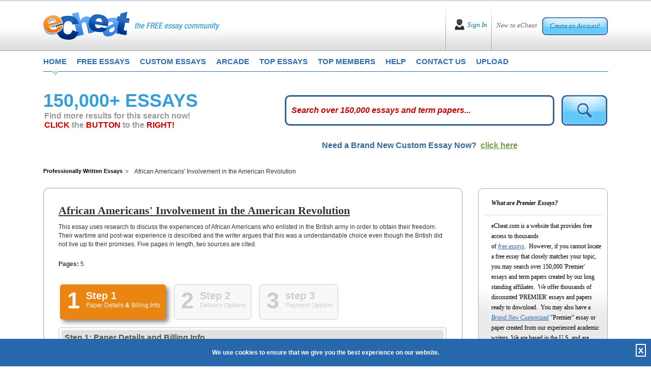

--- FILE ---
content_type: text/html; charset=utf-8
request_url: https://www.echeat.com/professional-essay/African-Americans-Involvement-in-the-American-Revolution-898612324.aspx
body_size: 108639
content:

<!DOCTYPE html PUBLIC "-//W3C//DTD XHTML 1.0 Transitional//EN" "http://www.w3.org/TR/xhtml1/DTD/xhtml1-transitional.dtd">
<html xmlns="http://www.w3.org/1999/xhtml">
<head id="Head1"><title>
	professional essay on  African Americans' Involvement in the American Revolution | Professionally written, plagiarism free, term papers and essay.
</title><base href="https://www.echeat.com/" /><meta name="description" />

<!-- Global site tag (gtag.js) - Google Analytics -->
<script async src="https://www.googletagmanager.com/gtag/js?id=UA-23436131-2"></script>
<script>
  window.dataLayer = window.dataLayer || [];
  function gtag(){dataLayer.push(arguments);}
  gtag('js', new Date());

  gtag('config', 'UA-23436131-2');
</script>

<meta http-equiv="Content-Language" content="en-us" />
<meta http-equiv="Content-Type" content="text/html; charset=UTF-8" />
<meta charset="utf-8" />
<meta name="format-detection" content="telephone=no" />
<meta name="viewport" content="width=device-width, height=device-height, initial-scale=1.0, user-scalable=0, minimum-scale=1.0, maximum-scale=1.0" />
<link rel="stylesheet" href="https://cdnjs.cloudflare.com/ajax/libs/font-awesome/4.7.0/css/font-awesome.min.css"> 
<link href="siteimages/css/bootstrap.css" rel="stylesheet" type="text/css" />
<link href="siteimages/css/main.css" rel="stylesheet" type="text/css" />
<!--[if lte IE 7]> <link rel="stylesheet" type="text/css" href="siteimages/css/ie.css" /> <![endif]-->
<!--[if IE 8]> <link rel="stylesheet" type="text/css" href="siteimages/css/ie.css" /> <![endif]-->
<!--[if IE 9]> <link rel="stylesheet" type="text/css" href="siteimages/css/ie9.css" /><![endif]-->
<script type="text/javascript" src="siteimages/js/js.js"></script>


<link rel="apple-touch-icon" sizes="57x57" href="/siteimages/icons/apple-icon-57x57.png">
<link rel="apple-touch-icon" sizes="60x60" href="/siteimages/icons/apple-icon-60x60.png">
<link rel="apple-touch-icon" sizes="72x72" href="/siteimages/icons/apple-icon-72x72.png">
<link rel="apple-touch-icon" sizes="76x76" href="/siteimages/icons/apple-icon-76x76.png">
<link rel="apple-touch-icon" sizes="114x114" href="/siteimages/icons/apple-icon-114x114.png">
<link rel="apple-touch-icon" sizes="120x120" href="/siteimages/icons/apple-icon-120x120.png">
<link rel="apple-touch-icon" sizes="144x144" href="/siteimages/icons/apple-icon-144x144.png">
<link rel="apple-touch-icon" sizes="152x152" href="/siteimages/icons/apple-icon-152x152.png">
<link rel="apple-touch-icon" sizes="180x180" href="/siteimages/icons/apple-icon-180x180.png">
<link rel="icon" type="image/png" sizes="192x192"  href="/siteimages/icons/android-icon-192x192.png">
<link rel="icon" type="image/png" sizes="32x32" href="/siteimages/icons/favicon-32x32.png">
<link rel="icon" type="image/png" sizes="96x96" href="/siteimages/icons/favicon-96x96.png">
<link rel="icon" type="image/png" sizes="16x16" href="/siteimages/icons/favicon-16x16.png">
<link rel="manifest" href="/siteimages/icons/manifest.json">
<meta name="msapplication-TileColor" content="#ffffff">
<meta name="msapplication-TileImage" content="/siteimages/icons/ms-icon-144x144.png">
<meta name="theme-color" content="#ffffff">
    <script type="text/javascript">
        var GB_ROOT_DIR = "greybox/";
    </script>
    <script language="javascript" type="text/javascript">
<!--
    function afterclose() {

        window.location.reload();
    }

    // -->
    </script>
<script src="https://www.echeat.com/greybox/AJS.js" type="text/javascript"></script><script src="https://www.echeat.com/greybox/AJS_fx.js" type="text/javascript"></script><script src="https://www.echeat.com/greybox/gb_scripts.js" type="text/javascript"></script><link href="https://www.echeat.com/greybox/gb_styles.css" rel="stylesheet" type="text/css" /></head>
<body class="home">
    <form name="form1" method="post" action="premier.aspx?id=898612324" onsubmit="javascript:return WebForm_OnSubmit();" id="form1">
<div>
<input type="hidden" name="__EVENTTARGET" id="__EVENTTARGET" value="" />
<input type="hidden" name="__EVENTARGUMENT" id="__EVENTARGUMENT" value="" />
<input type="hidden" name="__VIEWSTATE" id="__VIEWSTATE" value="/[base64]/[base64]/[base64]" />
</div>

<script type="text/javascript">
//<![CDATA[
var theForm = document.forms['form1'];
if (!theForm) {
    theForm = document.form1;
}
function __doPostBack(eventTarget, eventArgument) {
    if (!theForm.onsubmit || (theForm.onsubmit() != false)) {
        theForm.__EVENTTARGET.value = eventTarget;
        theForm.__EVENTARGUMENT.value = eventArgument;
        theForm.submit();
    }
}
//]]>
</script>


<script src="/WebResource.axd?d=XEUkk-iOiC44GNPsjXf5JxQ5qxM6o0EjV-LO4fF9M-D2f-K1SuBhgymdYtegleEOVBitL99uS0h3KRMnAGc9q7mWABE1&amp;t=638313646859278837" type="text/javascript"></script>


<script src="/ScriptResource.axd?d=2IRFlVrfJpMkXc6-tNhXG0nvEUCs0Spf-Ssiq0teVB17NVPso-J7bC_Zp0VXgDv0k5dQXjouMF-ScFhyHkId5grfMnjgTLsxg7nSLDKGAoEmnpfxDElSuc8r28A02BJLu0Q8Kw2&amp;t=637690147376706422" type="text/javascript"></script>
<script src="/ScriptResource.axd?d=ZibnpmNqwirtF6y3_7sZ4sCTQwVmW9J4ghp655mSddZL_7kk7yqUwgM1E_YIXne0rZrlQRhFB2S0dnARzVXkb_qaKN6HBMWsdFGknxabVCoJPgV8mIJUE2eJZOzUHG-uhgGyqg2&amp;t=637690147376706422" type="text/javascript"></script>
<script src="/ScriptResource.axd?d=dXPNELQ5SDuSFL2z2ay4A-Rtri5eFtAX5IfpR93nvTYI8R1mQQYka2wsp4tq6Ozknr95rpl79Av2HdMN6yLv2a2CtkHEkzWLVRP6AaiAkrBGzZorprPW1GThdJCNzePFEuSZlmHCdYE8lgZBMFogmOnCAeY1&amp;t=637690147368268671" type="text/javascript"></script>
<script src="/ScriptResource.axd?d=gx2sA8S6svx70BG-kUH9HMstZUCPJVFi5udY-NjsK7z0irn93k3hGMOA1DXd38RxiuoqF28zCjTh2owI7VUrzUm_wILpd8sTtOVI6H0mC_tw7j47ng4Z4dcmmQ-XXy2O8A6t3m_aVXvlGRawCu7O3WfViUQ1&amp;t=637690147368268671" type="text/javascript"></script>
<script src="/ScriptResource.axd?d=l3fGTx10fPGTn2Ae3g8RP3WhH54EC16LwqLCW5uFWJp9N43rLTndbwzlzefM34memJWJiLoAGWKSKC9RSr2iWafgF87CEO6P1MH0SRZ8DSdcGypkWTXKOm1qGaqXr6Fkfh1EQSAHTlzfKGKsP2RL6UpxzFRfFytl2ueHiIVNJGhUvXqk0&amp;t=637690147368268671" type="text/javascript"></script>
<script type="text/javascript">
//<![CDATA[
function WebForm_OnSubmit() {
null;
return true;
}
//]]>
</script>

<div>

	<input type="hidden" name="__VIEWSTATEGENERATOR" id="__VIEWSTATEGENERATOR" value="09277B31" />
	<input type="hidden" name="__EVENTVALIDATION" id="__EVENTVALIDATION" value="/wEWBwKThK6iAQK+sdPcCALfmd3iBALp297tAgKnzYaKBQLQ4NlnAvjByP8KPj88nWINx6zOGB69c09b6z5py8s=" />
</div>
        <script type="text/javascript">
//<![CDATA[
Sys.WebForms.PageRequestManager._initialize('scrpMgr', document.getElementById('form1'));
Sys.WebForms.PageRequestManager.getInstance()._updateControls([], [], [], 90);
//]]>
</script>

        
<div id="Network"></div>
<!--End #Network -->

        
<div id="fb-root"></div>
<script async defer src="https://connect.facebook.net/en_US/sdk.js#xfbml=1&version=v3.2"></script>
<div class="header">
    <div class="container">
        <div class="top">
            <div class="page_box">
                <div class="headerlogo">
                    <div class="logo_bl">
                        <a href="default.aspx" title="eCheat the Free Essay Community Homepage">
                            <img src="siteimages/images/logo.png" class="img-fluid imglogomain" alt="eCheat - The Free Essay Community" />
                            <img src="siteimages/images/logo-mob.png" class="img-fluid imglogomob" alt="eCheat - The Free Essay Community" />
                        </a>
                    </div>
                    <button type="button" class="HomeMenuIcon" onclick="openNav();"><span class="micon"></span><span class="micon"></span><span class="micon"></span></button>
                </div>
                <!--IF User NOT Logged In -->
                
                    <div id="Header_IN" style="display: block;">
                        <div class="creat_bl">
                            <span>New to eCheat</span> <a href="register.aspx" title="">Create an Account!</a>
                        </div>
                        <div class="sign_bl">
                            <a href="user-login.aspx" title="">Sign In</a>
                        </div>
                    </div>
                
                <!--IF User IS Logged In -->
                
            </div>
        </div>
        <div class="clearfix"></div>

        <div class="cls"></div>
        <div id="mySideMenu" class="menu">
            <a href="javascript:void(0)" class="closebtn" onclick="closeNav();">&times;</a>
            <div class="top_menu">
                <ul>
                    <li class="first"><a href="default.aspx" title="eCheat Free Essay Community Homepage"
                        class="one">home</a></li>
                    <li><a href="free-essays.aspx" title="free essays" class="two">free essays</a></li>
                    <li><a href="custom-essays.aspx" title="custom essays" class="three" rel="nofollow">custom essays</a></li>
                    <li><a href="arcade.aspx" title="play eCheat video games" class="four">arcade</a></li>
                    <li><a href="top-essays.aspx" title="top essays" class="five">top essays</a></li>
                    <li><a href="top-members.aspx" title="top members" class="siz">top members</a></li>
                    <li><a href="help-faq.aspx" title="get help and frequently asked questions" class="seven">help</a></li>
                    <li><a href="contact-us.aspx" title="how to contact us" class="eight">contact us</a></li>
                    <li><a href="upload.aspx" title="submit an essay" class="nine">upload</a></li>
                </ul>
            </div>
        </div>
    </div>
</div>
<!--End Header -->

        <div class="container">
            <div class="main">
                <!--New page_box -->
                <div class="page_box">
                    <!-- Seach Box -->
                    <div id="DetailRelated" class="DetailRelated">
                        <div class="row">
                            <div class="col-lg-5 left_col3">
                                <h1 class="tk-etica">
                                    <span class="ExtraBold">150,000+ ESSAYS</span></h1>
                                <div class="looking">
                                    <h2>Find more results for this search now!
                            <br />
                                        <span>CLICK</span> the <span>BUTTON</span> to the <span>RIGHT!</span>
                                    </h2>
                                </div>
                                <!--old 1-30 -->
                            </div>
                            <div class="col-lg-7 right_col3">
                                <div class="form p-t-0">
                                    <!--Search Box -->
                                    <input name="txtKeyword" type="text" id="txtKeyword" class="inp2" onkeypress=" return clickDefaButtonWithBlankCheck(event,'imgTopSearch','txtKeyword')" />
                                    <input type="hidden" name="textWterMark_ClientState" id="textWterMark_ClientState" />
                                    <input type="image" name="imgTopSearch" id="imgTopSearch" onMouseOver="javascript:document.getElementById('imgTopSearch').src='siteimages/images/btn_search2_over.png';" onMouseOut="javascript:document.getElementById('imgTopSearch').src='siteimages/images/btn_search2.png';" src="siteimages/images/btn_search2.png" style="border-width:0px;" />
                                    <!--End Search Box -->
                                </div>
                            </div>
                            <div class="clearfix">
                            </div>
                        </div>
                        <div class="clearfix">
                        </div>
                        <div class="UnderSearch col-lg-12">
                            <div class="row">
                                <div class="col-md-4 col-lg-4">
                                </div>
                                <div class="col-md-8 col-lg-8">
                                    <div class="tk-etica litheress_pages">
                                        Need a Brand New Custom Essay Now? &nbsp;<a href="custom-essays.aspx" rel="nofollow">click here</a>
                                    </div>
                                </div>
                                <div class="clearfix">
                                </div>
                            </div>

                        </div>
                        <div class="clearfix">
                        </div>
                        <!--end UnderSearch -->
                    </div>
                    <!-- Seach Box -->
                    <div class="clearfix">
                    </div>
                    <div class="premierWrap">
                        <div class="row">
                            <div class="left_col2 col-lg-8 col-xl-9">
                                <div class="taxonomy">
                                    <ul>
                                        <li class="home"><a href="http://www.echeat.com" title="Professionally Written Essays">Professionally Written Essays</a></li>
                                        <li>
                                            African Americans' Involvement in the American Revolution</li>
                                    </ul>
                                    <div class="clearer">
                                    </div>
                                </div>
                                <div class="lc2_content" style="min-height: 395px !important;">
                                    <div id="ContentDetail">
                                        <h1>
                                            African Americans' Involvement in the American Revolution
                                        </h1>

                                        <p>
                                            This essay uses research to discuss the experiences of African Americans who enlisted in the British army in order to obtain their freedom. Their wartime and post-war experience is described and the writer argues that this was a understandable choice even though the British did not live up to their promises. Five pages in length, two sources are cited.
                                        </p>
                                        <p>
                                            <strong>Pages:</strong>
                                            5
                                        </p>
                                        <link href='https://academic-services.net/v2/getsitepapercss.aspx?hexKey=47' rel='stylesheet' type='text/css' /><!DOCTYPE HTML PUBLIC "-//W3C//DTD XHTML 1.0 Transitional//EN" "http://www.w3.org/TR/xhtml1/DTD/xhtml1-transitional.dtd">
<script type="text/javascript" src="https://academic-services.net/v2/design/p7ttm/p7TTMscripts.js"></script>
<script type="text/javascript" src="https://academic-services.net/v2/design/js/jquery-1.4.2.min.js"></script>
<script type="text/javascript" src="https://academic-services.net/v2/design/js/jquery-ui-1.8.10.custom.min.js"></script>
<script type="text/javascript" src="https://academic-services.net/v2/design/js/jquery.smartWizard-2.0.js"></script>


  <table align="center" border="0" cellpadding="0" cellspacing="0">
    <tr>
      <td><!-- Tabs -->
      <a name="TPSAPI_TOP"></a>
        <div id="TPSAPI_wizard" class="swMain">
          <ul>
            <li><a href="#step-1">
              <label class="stepNumber">1</label>
              <span class="stepDesc"> Step 1<br />
              <small>Paper Details <b>&</b> Billing Info</small> </span> </a></li>
            <li><a href="#step-2">
              <label class="stepNumber">2</label>
              <span class="stepDesc"> Step 2<br />
              <small>Delivery Options</small> </span> </a></li>
            <li><a href="#step-3">
              <label class="stepNumber">3</label>
              <span class="stepDesc"> step 3 <br />
              <small>Payment Options</small> </span> </a></li>
          </ul>
          <div id="step-1" style="height:1000px;">
            <!-- Step 1 Starts -->
            <h2 class="StepTitle">Step 1: Paper Details <b>and</b> Billing Info</h2>
            <div class="OrderEssay2">
              <h3> Paper Information</h3>
              <ul class="PaperInfo">
                <li><span>Title: </span>"African Americans' Involvement in the American Revolution"</li>
                <li><span>Filename: </span>KL9_khblamrev.doc</li>
                <li><span>Pages: </span>5</li>
                <li><span>Cost Per Page: </span>$1.95</li>
                <li><span>Subtotal: </span>$9.75</li>
              </ul>
              <h3 style="margin-bottom: 20px !important;"> Billing Information:</h3>
              <div class="fieldwrap" style="margin: 0 0 10px 10px !important;">
                <label class="billing"> Email Address:</label>
                <input type="text" value="" class="billing" name="_TPSAPI_BillEmail" id="_TPSAPI_BillEmail" />
                <span
                                class="err"> *</span> </div>
              <div class="fieldwrap" style="margin: 0 0 10px 10px !important;">
                <label class="billing"> First Name:</label>
                <input type="text" value="" class="billing" name="_TPSAPI_BillFirstName" id="_TPSAPI_BillFirstName" />
                <span
                                class="err"> *</span> </div>
              <div class="fieldwrap" style="margin: 0 0 10px 10px !important;">
                <label class="billing"> Last Name:</label>
                <input type="text" value="" class="billing" name="_TPSAPI_BillLastName" id="_TPSAPI_BillLastName" />
                <span
                                class="err"> *</span> </div>
              <div class="fieldwrap" style="margin: 0 0 10px 10px !important;">
                <label class="billing"> Address:</label>
                <input type="text" value="" name="_TPSAPI_BillAddress1" class="billing" id="_TPSAPI_BillAddress1" />
                <span
                                class="err"> *</span><br />
                <input type="text" value="" name="_TPSAPI_BillAddress2" class="billing"  id="_TPSAPI_BillAddress2" />
              </div>
              <div class="fieldwrap" style="margin: 0 0 10px 10px !important;">
                <label class="billing"> City:</label>
                <input type="text" value="" class="billing" name="_TPSAPI_BillCity" id="_TPSAPI_BillCity" />
                <span
                                class="err"> *</span> </div>
              <div class="fieldwrap" style="margin: 0 0 10px 10px !important;">
                <label class="billing"> State/Province:</label>
                <input type="text" value="" class="billing" name="_TPSAPI_BillState" id="_TPSAPI_BillState" />
                <span
                                class="err"> *</span> </div>
              <div class="fieldwrap" style="margin: 0 0 10px 10px !important;">
                <label class="billing"> Zip/Postal Code:</label>
                <input type="text" value="" class="billing" name="_TPSAPI_BillZip" id="_TPSAPI_BillZip" />
                <span class="err"> *</span> </div>
              <div class="fieldwrap" style="margin: 0 0 10px 10px !important;">
                <label class="billing"> Country:</label>
                <input type="text" value="" class="billing" name="_TPSAPI_BillCountry" id="_TPSAPI_BillCountry" />
                <span
                                class="err"> *</span> </div>
              <div class="fieldwrap" style="margin: 0 0 10px 10px !important;">
                <label class="billing"> Area Code & Telephone No:</label>
                <input type="text" value="" class="billing" name="_TPSAPI_BillTelephone" id="_TPSAPI_BillTelephone" />
                <span
                                class="err"> *</span> </div>
             <div class="fieldwrap" style="margin: 0 0 10px 10px !important;">
                <label class="billing"> Discount Promo Code:</label>
                <input type="text" value="" class="billing" name="_TPSAPI_DiscountPromoCode" id="_TPSAPI_DiscountPromoCode" />
                </div>
            </div>
            <input type="hidden" id="_TPSAPI_hdPaperId" name="_TPSAPI_hdPaperId" value="898612324" />
         <br class="swClear" />
            <!-- Step 1 Ends -->
          </div>
           
         
          <div id="step-2" style="height:400px;">
            <h2 class="StepTitle">Step 2: Delivery Options</h2>
            <!-- Step 1 Starts -->
            <div class="OrderEssay2">
              <!--How Would You Like To Receive -->
              <div id="HowReceive" style="display:block;">
                <h3> How would you like to receive your paper?</h3>
                <div class="fieldwrap">
                  <input name="_TPSAPI_chkReceiveByEmail" id="_TPSAPI_chkReceiveByEmail" class="checkbox" type="checkbox" value="Email"  />
                  <input type="hidden" name="_TPSAPI_hdReceiveByEmailPrice" id="_TPSAPI_hdReceiveByEmailPrice" value="0#free" />
                  <div style="font-weight:bold; margin:4px 0 10px 0;">FREE e-mailing! No additional fee! </div>
                  All paper
                  deliveries via email come in two forms: once as "plain" text in
                  the body of an email message and, again, as a "file attachment"
                  compatible with most modern word processors.  It is not necessary to
                  be able to view the file version of our paper, however, as the
                  "plain text" version works with ANY computer and ANY email
                  program. Email is the fastest method for our customers and we work
                  around the clock day and night to make sure all papers
                  are e-mailed successfully! </div>
                <div class="fieldwrap">
                  <input name="_TPSAPI_chkReceiveByFax" id="_TPSAPI_chkReceiveByFax" class="checkbox" type="checkbox" value="Fax"  />
                  <input type="hidden" name="_TPSAPI_hdReceiveByFaxPrice" id="_TPSAPI_hdReceiveByFaxPrice" value="0#free" />
                  <div style="font-weight:bold; margin:4px 0 10px 0;">FREE faxing! No additional fee!</div>
                  <!--SHOW #IfFax if checkbox is checked  display:none  or  display:block  -->
                  <div id="IfFax" style="display:block;"> <span style="float:left; margin-right:10px;">Enter Your Fax Number Here including area code and/or country code:<br />
                    Example: 12015551212 no dashes or spaces</span>
                    <input name="_TPSAPI_txtFaxNumber" id="_TPSAPI_txtFaxNumber" size="20" type="text" value="" />
                  </div>
                </div>
                <div class="fieldwrap">
                  <input name="_TPSAPI_chkReceiveByFedex" id="_TPSAPI_chkReceiveByFedex" class="checkbox" type="checkbox" value="Fedex"  />
                  <input type="hidden" name="_TPSAPI_hdReceiveByFedexPrice" id="_TPSAPI_hdReceiveByFedexPrice" value="28.95#flat" />
                  <div style="font-weight:bold; margin:4px 0 10px 0;">By Federal Express 28.95/flat fee</div>
                  Federal Express will deliver papers to street addresses (not
                  to Post Office boxes) 1-2 days after we complete them. If you are requesting
                  any of our emergency, rush services, Federal Express is not a good choice
                  for delivery as email or fax will get our paper to you the <i>same day</i> we finish it. </div>
              </div>
              <!--End HowReceive -->
            </div>
          <br class="swClear" />
            <!-- Step 2 Ends -->
          </div>
          
          
          <div id="step-3" style="height:1500px; ">
            <h2 class="StepTitle">Step 3: Contact Details</h2>
            <!-- Step 3 starts -->
            <div class="OrderEssay2">
              <h3 style="margin-bottom: 20px !important;"> Payment Options:</h3>
              <div id="accordion">
                <h3> <a href="#" onclick="javascript:SelectPaymentCheckboxOne('CC');">Option A   ->   Credit
                  Card</a></h3>
                <div>
                  
                  
                  
                  <div id="PaymentCkBox" class="fieldwrap" style="clear:both; float:left;">
                    <table cellspacing="0" cellpadding="5" border="0" width="100%">
                      <tbody>
                        <tr>
                          <td width="50%"><input type="checkbox" id="_TPSAPI_chkCCpayment" name="_TPSAPI_chkCCpayment" style="display:none" checked="checked" />
                            Card Type<br>
                            <span class="of-inprow-right">
                            <select id="_TPSAPI_drpCardType" name="_TPSAPI_drpCardType">
                              
                                                            <option value='VISA' selected='selected'>VISA</option><option value='Mastercard'>Mastercard</option><option value='American Express'>American Express</option><option value='Discover'>Discover</option>
                                                        
                            </select>
                            </span></td>
                          <td align="center" width="50%" valign="top" rowspan="5"><table cellspacing="0" cellpadding="5" border="0" width="100%">
                              <tbody>
                                <tr>
                                  <td align="center" valign="top"><img src="https://academic-services.net/v2/design/images/icon-secured.gif"></td>
                                </tr>
                                <tr>
                                  <td align="center" valign="top"><span class="APIBold">This Page Is Secure.</span></td>
                                </tr>
                                <tr>
                                  <td align="left" valign="top"> You can submit your credit card information with confidence. When the form submits,
                                    your payment information is encrypted and cannot be intercepted during processing. </td>
                                </tr>
                              </tbody>
                            </table></td>
                        </tr>
                        <tr>
                          <td width="50%"> Card Number <br>
                            <input type="text" style="width: 200px;" id="_TPSAPI_txtCardNumber" name="_TPSAPI_txtCardNumber" value="" />
                            <br></td>
                        </tr>
                        <tr>
                          <td width="50%"> Expiration Date<br>
                            <span class="of-inprow-right">
                            <select id="_TPSAPI_drpCardExpiryMonth" name="_TPSAPI_drpCardExpiryMonth">
                              
                                                            <option value='01'>Jan</option><option value='02'>Feb</option><option value='03'>Mar</option><option value='04'>Apr</option><option value='05'>May</option><option value='06'>Jun</option><option value='07'>Jul</option><option value='08'>Aug</option><option value='09'>Sep</option><option value='10'>Oct</option><option value='11'>Nov</option><option value='12'>Dec</option>
                                                            
                                                        
                            </select>
                            <font class="of-inprow-right">
                            <select id="_TPSAPI_drpCardExpiryYear" name="_TPSAPI_drpCardExpiryYear">
                              
                                                                <option value='2026'>2026</option><option value='2027'>2027</option><option value='2028'>2028</option><option value='2029'>2029</option><option value='2030'>2030</option><option value='2031'>2031</option><option value='2032'>2032</option><option value='2033'>2033</option><option value='2034'>2034</option><option value='2035'>2035</option><option value='2036'>2036</option><option value='2037'>2037</option><option value='2038'>2038</option><option value='2039'>2039</option><option value='2040'>2040</option><option value='2041'>2041</option><option value='2042'>2042</option><option value='2043'>2043</option><option value='2044'>2044</option><option value='2045'>2045</option><option value='2046'>2046</option>
                                                            
                            </select>
                            </font></span></td>
                        </tr>
                        <tr>
                          <td width="50%"> Card Code (CVV)  
                            <div style="float: right; overflow: hidden;"> <a id="p7Tooltip_6" class="help" href="#">Click Here For Help </a> </div>
                            <br>
                            <input type="text" style="width: 50px;" id="_TPSAPI_txtCardCVV" name="_TPSAPI_txtCardCVV" value="" />
                            <!--Tooltip -->
                            <div id="WhatIsCVV">
                              <h4> Card verification codes can be found:</h4>
                              <ol>
                                <li>This is a special encryption used by VISA, MasterCard and American Express to prevent
                                  fraud. Should you not be using a VISA, MasterCard or American Express card please
                                  ignore the CVV field.</li>
                                <li>It is a three-digit identifier printed on the signature strip on the back of the
                                  card.</li>
                                <li>CVV is VISA's Card Verification Value and CVC is MasterCard's Card Verification
                                  Code</li>
                                <li>CVV is printed on the front of American Express card.</li>
                              </ol>
                              <div class="ImgWrap"> <img src="https://academic-services.net/v2/design/images/visamccvv.gif" width="259" height="181" alt="" /> <img src="https://academic-services.net/v2/design/images/amexcvv.gif" width="259" height="181" alt="" /> </div>
                              <p class="clear"> If you have any further questions about the location of this number, please call
                                your credit card issuer for assistance.</p>
                            </div></td>
                        </tr>
                        <tr>
                          <td> Credit Card Holder's Name<br>
                            <input type="text" style="width: 200px;" id="_TPSAPI_txtCardHolderName" name="_TPSAPI_txtCardHolderName" value="" />
                            <br></td>
                        </tr>
                        <tr>
                          <td> Bank Issuing Card<br>
                            <input type="text" style="width: 200px;" id="_TPSAPI_txtCardBank" name="_TPSAPI_txtCardBank" value="" /></td>
                        </tr>
                      </tbody>
                    </table>
                  </div>
                </div>
                <h3> <a href="#" onclick="javascript:SelectPaymentCheckboxOne('WU');">Option B   ->   Western
                  Union's Quick Collect </a> </h3>
                <div style="clear:both;">
                  <br class="swClear" />
                  
                  
                  <div id="PaymentCkBox2" class="fieldwrap">
                    <p> <span class="APIBold">IMPORTANT:</span><br>
                      <input type="checkbox" name="_TPSAPI_chkWestern" id="_TPSAPI_chkWestern"  />
                      <span class="CkLabel">This box must be checked if you are paying by Western Union's
                      Quick Collect</span></p>
                    <p> Customers from all over the world can use Western Union's QUICK COLLECT service
                      to make a cash payment right from their own neighborhood! QUICK COLLECT is an easy,
                      convenient way to pay for your model paper at a store near you. The largest company
                      in its industry, Western Union has serviced cash payments for thousands of well-known
                      corporations for more than one hundred years. As registered QUICK COLLECT merchants,
                      The Paper Store Inc. is proud to be the ONLY paper assistance service authorized
                      to accept direct Western Union QUICK COLLECT payments from anywhere in the world!
                      Right from your own neighborhood store, you can send us a cash payment and get an
                      instant receipt for it! </p>
                    <p> There are Western Union locations in just about every neighborhood. To find a location
                      near you, just call Western Union at 1-800-325-6000 and give their operator your
                      postal (zip) code. When you arrive at your local Western Union location, let the
                      clerk know that you'd like to make a QUICK COLLECT payment to one of their registered
                      companies. They will then give you a form to fill out with a BLUE border. </p>
                    <p> <strong>Please be sure that this is a BLUE & WHITE FORM.</strong><br>
                      To identify our company, please write "PaperStore" where the form asks you for our
                      Code City. Our State is NJ.</p>
                    <p> <strong>Code City = PaperStore all one word.<br>
                      State = NJ</strong><br>
                      When asked for your account number, please use either the 6 digit order ID number
                      provided by us when you placed the order or your last name followed by the number
                      [12]. </p>
                    <p> <strong>Example: Smith12</strong><br>
                      As soon as your transaction is complete, call us at 1-609-518-7811 with your 10
                      digit Money Transfer Control Number aka MTCN. If you prefer, you can also email
                      us your name, Order ID Number account, the email address used on the order form
                      and of course your 10 digit Money Transfer Control Number, as well as the US dollar
                      amount that you have sent by emailing us at: <a href="mailto:customerinfo@paperstore.net"> customerinfo@paperstore.net</a>. Please note: Outside of the United States &
                      Canada, Western Union Quick Collect is referred to as "Quick Pay" not "Quick Collect". </p>
                  </div>
                </div>
                <h3> <a href="#" onclick="javascript:SelectPaymentCheckboxOne('MO');">Option C   ->   Money
                  Order</a></h3>
                <div style="clear:both;">
                  <br class="swClear" />
                  
                  
                  
                  
                  <div id="PaymentCkBox3" class="fieldwrap">
                    <p> <span class="APIBold">IMPORTANT:</span><br>
                      <input type="checkbox" name="_TPSAPI_chkMoneyOrder" id="_TPSAPI_chkMoneyOrder"  />
                      <span class="CkLabel">This box must be checked if you are paying by Money Order</span> </p>
                    <p> The Paper Store is one of the ONLY paper assistance companies that accepts money
                      orders! If you choose this method, please print out our order form and send it along
                      with your payment to our corporate address: </p>
                    <blockquote> The Paper Store, Inc.<br>
                      38 Parry Drive<br>
                      Hainesport, NJ 08036<br>
                    </blockquote>
                    <p> All pre-written papers are sent within just a few hours after we have received your
                      money order. Custom papers will processed, then written and delivered based on the
                      time frame originally selected and paid for. Of course the time frame to receive
                      your paper might be extended as we have to wait for the payment to arrive. Many
                      of our customers opt to overnight their payment to us using any courier service.
                      It is recommended that you use a courier service that will provide you with a receipt
                      so that you can track the status of your payment. FedEx is the most reliable in
                      our experience since 1994.</p>
                  </div>
                </div>
                <h3> <a href="#" onclick="javascript:SelectPaymentCheckboxOne('PP');">Option D   ->   
                  PayPal</a></h3>
                <div style="clear:both;">
                  <br class="swClear" />
                  
                  
                  
                  <div id="PaymentCkBox4" class="fieldwrap">
                    <p> <span class="APIBold">IMPORTANT:</span><br>
                      <input type="checkbox" name="_TPSAPI_chkPayPal" id="_TPSAPI_chkPayPal"  />
                      <span class="CkLabel">This box must be checked if you are paying by Paypal</span> </p>
                  </div>
                  
                  <br class="swClear" />
                </div>
               
                
              </div>
            </div>
            
            <br class="swClear" />
            
             <!--Choose Your Deadlines -->
                    <div class="OrderEssay2">
                        <h3 style="margin-bottom: 20px !important;">
                            Choose your deadlines</h3>
         
         
         <div class="fieldwrap">
                        <input id="_TPSAPI_rdDeadlineRegular" name="_TPSAPI_rdDeadline" class="checkbox" type="radio" value="Regular" checked="checked" />
        <div style="font-weight:bold; margin:4px 0 10px 0;">Send paper w/ standard 3 hours  delivery</div>
        This is our regular delivery time: <br />
        Your paper will arrive via your choice of email or fax within the standard time frame - GUARANTEED! 
                          </div>
                          
        <div class="fieldwrap">
                          
                          <input id="_TPSAPI_rdDeadlineRush" name="_TPSAPI_rdDeadline" class="checkbox" type="radio" value="Rush"  />
        <div style="font-weight:bold; margin:4px 0 10px 0;">Send the paper in just 20 minutes or less!</div>
        Add $9.95 to RUSH your paper within 20 minutes via email - GUARANTEED! 
                          </div>
             
             <div class="fieldwrap">
             NOTE: If you chose "Federal Express" as your delivery option, this section does not apply to you!
            </div>
            
           </div>
           <br class="swClear" />
                    
         <!--Agreement -->
                     <!--Agreement -->
                    <div class="OrderEssay2">
                        <h3 style="margin-bottom: 20px !important;">
                            Our Agreement - Read It!</h3>
                            <br class="swClear" />
                       
                       
                       <div class="fieldwrap">
                       <strong>Thank you for your order!</strong>
        Please understand that by completing this form you are authorizing the The Paper Store Enterprises, Inc. to send the described research paper using the medium for transmission that you requested and charging you according to the price schedule advertised. Moreover, you agree that any paper sold to you represents an original work created by our company and provided only as a model paper for research use to be properly cited as one source in any original report on the same topic that you will ultimately go on to write yourself. The Paper Store Enterprises, Inc. will not -- under any circumstances -- tolerate any form of whole or partial plagiarism. All papers are guaranteed to reasonably match their catalog descriptions and are sold "as is" without any option for refund or credit. 
                       </div>
                       <br class="swClear" />
                       
                       <div class="fieldwrap">
                       <input type="checkbox" name="_TPSAPI_chkOrderWarranty" id="_TPSAPI_chkOrderWarranty" checked="checked" value="on" />
        Please send me only one email per semester alerting me to any discounts that
        may be available on future paper orders. Please also protect my order with
        The Paper Store Enterprises, Inc.'s extended warranty which insures against loss of my paper
        for a period of one year. The extended warranty package is currently
        discounted to a flat rate of only one dollars and ninety five cents and includes unlimited
        access to the paper you ordered for a period of 12 months at no additional
        future cost. A free copy of The Paper Store Enterprises, Inc.'s official
        guide to studying for exams will be e-mailed as a free bonus.
                       </div>
                       <br class="swClear" />
                       
                        <div class="fieldwrap" style="margin-top: 30px !important;">
                            <strong>I authorize The Paper Store Enterprises, Inc.<br>
                                to charge my credit card for the requested order.</strong></div>
                                <br class="swClear" />
                                
                        <div class="fieldwrap">
                            <div class="checkbox" style="margin-bottom: 0px !important;">
                                <input type="checkbox" name="_TPSAPI_chkAgree" id="_TPSAPI_chkAgree"  />
                                <label>
                                   <strong> I have read The Paper Store Enterprises, Inc agreement.</strong></label></div>
                        </div>
                        <br class="swClear" />
                        
                    </div><!--End Agreement -->
                    <br class="swClear" />
            <!-- Step 3 Ends -->
            
          </div>
        </div>
        <!-- End SmartWizard Content --></td>
    </tr>
  </table>

<script type="text/javascript" src="https://academic-services.net/v2/design/js/TPS_Paper.js"></script>

                                        <style type="text/css">
                                            .swMain .stepContainer {
                                                min-width: 100% !important;
                                            }

                                            .OrderEssay2 textarea {
                                                min-width: 100% !important;
                                                width: 100% !important;
                                            }

                                            .OrderEssay2 blockquote {
                                                width: 100% !important;
                                            }
                                        </style>
                                        
                                    </div>
                                </div>
                                <div class="lc2_content_bott">
                                    
                                    <span style="display: none;">
                                        <a id="hyDownloadTextFile" class="download" href="downloadtpspaper.aspx?pid=898612324" target="_blank">Download as Text File</a>
                                        <a id="hyPrintableVersion" class="printable" href="printpapertps.aspx?pid=898612324" target="_blank">Printable Version</a></span>
                                    <div class="clearer">
                                    </div>
                                </div>
                            </div>
                            <!--Right Column -->
                            <div class="right_col2 col-lg-4 col-xl-3 det-m-t-45">
                                <div class="">
                                </div>
                                <div class="read_cent m-t-30">
                                    <div class="read_bott">
                                        
                                        <p>
                                            What are Premier Essays?
                                        </p>
                                        <div class="read_sep">
                                        </div>
                                        <p class="read_cont" style="line-height: 20px; padding-right: 12px !important;">
                                            eCheat.com is a website that provides free access to thousands
                                <br />
                                            of <a href="http://www.echeat.com" title="the largest collection of free essays">free
                                    essays</a>. &nbsp;However, if you cannot locate a free essay that closely matches
                                your topic, you may search over 150,000 'Premier' essays and term papers created by our long standing affiliates. &nbsp;We offer thousands of discounted 'PREMIER'
                                essays and papers ready to download. &nbsp;You may also have a <a href="custom-essays.aspx"
                                    rel="nofollow">Brand New Customized</a> "Premier" essay or paper created from
                                our experienced academic writers. We are based in the U.S. and are open 24/7.
                                        </p>
                                    </div>
                                </div>
                            </div>
                            <!--End Premier Wrap -->
                        </div>
                        <div class="clearfix">
                        </div>
                        <!--Related -->
                        <div class="RelatedWrap">
                            <div class="InnerWrap">
                                <span class="RelatedHd">Professionally written essays on this topic:</span>
                                <h1 class="tk-etica">
                                    <span class="ExtraBold">
                                        African Americans' Involvement in the American Revolution</span>
                                </h1>
                                
                                    <ul class="list_det">
                                        
                                                <li><span><a href="https://www.echeat.com/professional-essay/African-Americans-Involvement-in-the-American-Revolution-898612324.aspx">
                                                    African Americans' Involvement in the American Revolution</a>
                                                    <br />
                                                    <p>
                                                        This essay uses research to discuss the experiences of African Americans who enlisted in the British army in order to obtain their...
                                                    </p>
                                                </span></li>
                                            
                                                <li><span><a href="https://www.echeat.com/professional-essay/American-Revolutions-Failure-to-Secure-Equality-for-African-Americans-and-W-138006170.aspx">
                                                    American Revolution's Failure to Secure Equality for African Americans and Women</a>
                                                    <br />
                                                    <p>
                                                        In five pages this paper considers the ideology behind the revolution of 'equality for all' but concludes that this has never been...
                                                    </p>
                                                </span></li>
                                            
                                                <li><span><a href="https://www.echeat.com/professional-essay/American-Revolution-Compared-to-the-French-and-Latin-American-Revolutions-898602573.aspx">
                                                    American Revolution Compared to the French and Latin American Revolutions</a>
                                                    <br />
                                                    <p>
                                                        greatest superpower exerted her independence from Great Britain.            The focus of the American Revolution was to win politi...
                                                    </p>
                                                </span></li>
                                            
                                                <li><span><a href="https://www.echeat.com/professional-essay/Early-1900s-South-to-North-African-American-Migration-Compared-with-Europea-27472.aspx">
                                                    Early 1900s' South to North African American Migration Compared with European Americans' Movement</a>
                                                    <br />
                                                    <p>
                                                        laborers, domestic servants, families - all made the monumental decision to search out a better life. Regardless of the quest for ...
                                                    </p>
                                                </span></li>
                                            
                                                <li><span><a href="https://www.echeat.com/professional-essay/Post-Revolutionary-American-and-the-Roles-Played-by-Native-Americans-and-Af-194980091.aspx">
                                                    Post Revolutionary American and the Roles Played by Native Americans and African Americans</a>
                                                    <br />
                                                    <p>
                                                        extent of freedom.  With more and more populations becoming indigenous by virtue of their longevity in America, a blending of cult...
                                                    </p>
                                                </span></li>
                                            
                                                <li><span><a href="https://www.echeat.com/professional-essay/U-S--Workforce-and-the-Role-of-African-American-Women-31944.aspx">
                                                    U.S. Workforce and the Role of African American Women</a>
                                                    <br />
                                                    <p>
                                                        In 3 pages this paper discusses how women's involvement in the U.S. labor force was profoundly influenced by the role of African A...
                                                    </p>
                                                </span></li>
                                            
                                                <li><span><a href="https://www.echeat.com/professional-essay/Civil-Rights-Struggles-of-African-American-Women-218567852.aspx">
                                                    Civil Rights' Struggles of African American Women</a>
                                                    <br />
                                                    <p>
                                                        Rights Movement would emerge.   From a sociological standpoint, Robnett recognized that dangers inherent in applying feminist stan...
                                                    </p>
                                                </span></li>
                                            
                                                <li><span><a href="https://www.echeat.com/professional-essay/American-Revolutioin-from-Different-Perspectives-181926866.aspx">
                                                    American Revolutioin from Different Perspectives</a>
                                                    <br />
                                                    <p>
                                                        how things were effected, but rather, the investigation goes to why. One may glean, from reading this book, that America was prope...
                                                    </p>
                                                </span></li>
                                            
                                                <li><span><a href="https://www.echeat.com/professional-essay/Early-American-History-Law-Contradictions-291512766.aspx">
                                                    Early American History Law Contradictions</a>
                                                    <br />
                                                    <p>
                                                        independence brought the final break with Britain (Holton, 2000). Further, it was the refusal of these same individuals to joint t...
                                                    </p>
                                                </span></li>
                                            
                                                <li><span><a href="https://www.echeat.com/professional-essay/Public-Health-Outreach-for-Pregnant-Women-for-an-African-American-Populatio-140378395.aspx">
                                                    Public Health Outreach for Pregnant Women for an African American Population</a>
                                                    <br />
                                                    <p>
                                                        15 pages and 19 sources.  This paper considers the importance of public health outreach for women who are pregnant, especially wom...
                                                    </p>
                                                </span></li>
                                            
                                    </ul>
                                    <p class="view">
                                        <a id="hlViewMoreProfessionallyEssays" title="View more professionally written essay on African Americans' Involvement in the American Revolution" href="professional-essays/African-Americans-Involvement-in-the-American-Revolution.aspx">View more professionally written essays on this topic »</a>
                                    </p>
                                
                                
                            </div>
                            <!--End InnerWrap -->
                        </div>
                        <!--End Related -->
                    </div>
                    <!--End New page_box -->
                </div>
                <!--End Main -->
            </div>
        </div>
        <div class="clearfix">
        </div>
        
<div class="footer">
    <div class="footerbgblue">
        <div class="container">
            <div class="row">
                <div class="col-sm-12 col-lg-6">
                    <div class="copy_bl">
                        <span>Copyright &copy; 1999-2026 eCheat.com</span> All essays and papers are to be used as a research aid to assist students in the preparation of their own original paper. The documents downloaded from eCheat.com or its affiliates are not to be plagiarized. Students who utilize any model paper from eCheat.com or its affiliates are REQUIRED to cite all of the sources properly when writing their own paper.
                    </div>
                </div>
                <div class="col-sm-4 col-lg-2">
                    <div class="bot_menu">
                        <span>RESEARCH</span>
                        <ul>
                            <li><a href="essay-topics/book-report.aspx" title="free book reports">Free Book Reports</a></li>
                            <li><a href="essay-topics/compare-and-contrast-essays.aspx" title="free Compare &amp; Contrast Essays">Compare &amp; Contrast Essays</a></li>
                            <li><a href="essay-topics/essay-examples.aspx" title="free essay examples">Essay Examples</a></li>
                            <li><a href="essay-topics/persuasive-essays.aspx" title="free Persuasive Essays">Persuasive Essays</a></li>
                            <li><a href="essay-topics/college-admission-essays.aspx" title="free College Admission Essays">College Admission Essays</a></li>
                        </ul>
                    </div>
                </div>
                <div class="col-sm-4 col-lg-2">
                    <div class="bot_menu">
                        <span>SHORTCUTS</span>
                        <ul>
                            <li><a href="free-essay-on.aspx" title="Full listing of each essay on various topics">Full Essay Listing</a></li>
                            <li><a href="free-essay-topics.aspx" title="Full listing of all free essay topics">Full Topic Listing</a></li>
                            <li><a href="upload.aspx" title="Upload an essay or term paper">Upload an Essay</a></li>
                            <li><a href="sitemap.aspx" title="echeat.com sitemap">Sitemap</a></li>
                            <li><a href="custom-essays.aspx" title="Custom Papers">Custom Papers</a></li>
                        </ul>
                    </div>
                </div>
                <div class="col-sm-4 col-lg-2">
                    <div class="bot_menu">
                        <span>INFO</span>
                        <ul>
                            <li><a href="points.aspx">What are Points?</a></li>
                            <li><a href="help-faq.aspx" title="Help and FAQs">Help / FAQ</a></li>
                            <li><a href="contact-us.aspx" title="Contacting eCheat.com">Contact Us</a></li>
                            <li><a href="terms.aspx" title="Terms of Use">Terms of Use</a></li>
                        </ul>
                    </div>
                </div>
            </div>
        </div>
        <div class="clearfix">
        </div>
    </div>
    <div class="clearfix">
    </div>
    <div class="footerbggrey">
        <div class="container bot">
            <div class="search_form">
                <input name="bottom1$txtBottomKeyword" type="text" id="bottom1_txtBottomKeyword" class="inp" onkeypress="return clickDefaButtonWithBlankCheck(event,'bottom1_imgBottomSearch','bottom1_txtBottomKeyword')" />
                <input type="hidden" name="bottom1$textBottomWterMark_ClientState" id="bottom1_textBottomWterMark_ClientState" />
                <input type="image" name="bottom1$imgBottomSearch" id="bottom1_imgBottomSearch" onMouseOver="javascript:document.getElementById('bottom1_imgBottomSearch').src='siteimages/images/btn_search_over.png';" onMouseOut="javascript:document.getElementById('bottom1_imgBottomSearch').src='siteimages/images/btn_search.png';" src="siteimages/images/btn_search.png" style="border-width:0px;" />
            </div>
            
                <div class="getstarted_bl">
                    Get Started: &nbsp;<a href="register.aspx" title="create your free essay account now">Create
                        Your Free Account Now »</a>
                </div>
            
            

<div class="fb-like" data-href="https://www.facebook.com/eCheat/" data-layout="button_count" data-action="like" data-size="small" data-show-faces="true" data-share="true"></div>
            </div>
            <div class="clearfix">
            </div>
        </div>
        <div class="clearfix">
        </div>
    </div>
</div>
<!--End Footer -->

<!-- Javascript -->

<script type="text/javascript">
    function openNav() {
        document.getElementById("mySideMenu").style.width = "100%";
    }
    function closeNav() {
        document.getElementById("mySideMenu").style.width = "0";
    }
</script>



<!-- Cookie valo code -->
<style>
    .cookie-consent-box {
        z-index: 100000000;
        padding: 20px;
        padding-right: 20px;
        padding-left: 20px;
        position: fixed;
        width: 100%;
        background-color: #2768AD;
        bottom: 0;
        text-align: center;
        color: #fff;
        font-weight: bold;
        padding-left: 12%;
        padding-right: 12%;
    }

        .cookie-consent-box .close {
            position: absolute;
            top: 10px;
            right: 10px;
            cursor: pointer;
            opacity: 1;
            color: #333;
            text-shadow: 0 1px 0 #ccc;
        }

    .pull-right {
        float: right !important;
    }

    .close {
        float: right;
        text-shadow: 0 1px 0 white;
        opacity: .2;
        filter: alpha(opacity=20);
        border: 2px solid #FFF;
        padding: 3px;
        font-size: 15px;
        color:#FFF !important;
    }

        .close:hover, .close:focus {
            color: #FFF;
            cursor: pointer;
        }

    .cookie-consent-box .close:hover {
        color: #FFF;
    }
</style>
<div class="cookie-consent-box" id="cookieDiv">
    <div>
        We use cookies to ensure that we give you the best experience on our website.
    </div>
    <a class="pull-right close" onclick="checkCookie('close');">X</a>
</div>
<script type="text/javascript">
    function closeDIV() {
        document.getElementById("cookieDiv").style.display = 'none';
    }
    function createCookie(cookieName, cookieValue, daysToExpire) {
        var date = new Date();
        date.setTime(date.getTime() + (daysToExpire * 24 * 60 * 60 * 1000));
        document.cookie = cookieName + "=" + cookieValue + "; expires=" + date.toGMTString();
    }
    function accessCookie(cookieName) {
        var name = cookieName + "=";
        var allCookieArray = document.cookie.split(';');
        for (var i = 0; i < allCookieArray.length; i++) {
            var temp = allCookieArray[i].trim();
            if (temp.indexOf(name) == 0)
                return temp.substring(name.length, temp.length);
        }
        return "";
    }
    function checkCookie(cmd) {
        var user = accessCookie("EcheatexperienceCookie");
        if (user != "") {
            closeDIV();
        }
        else {
            user = "yes";
            num = 1;
            if (user != "" && user != null) {
                if (cmd == "close") {
                    closeDIV();
                    createCookie("EcheatexperienceCookie", user, num);
                }
            }
        }
    }
</script>
<!-- END Cookie valo code -->

    

<script type="text/javascript">
//<![CDATA[
checkCookie('');Sys.Application.initialize();
Sys.Application.add_init(function() {
    $create(AjaxControlToolkit.TextBoxWatermarkBehavior, {"ClientStateFieldID":"textWterMark_ClientState","WatermarkCssClass":"inp2","WatermarkText":"Search over 150,000 essays and term papers...","id":"textWterMark"}, null, null, $get("txtKeyword"));
});
Sys.Application.add_init(function() {
    $create(AjaxControlToolkit.TextBoxWatermarkBehavior, {"ClientStateFieldID":"bottom1_textBottomWterMark_ClientState","WatermarkCssClass":"inp","WatermarkText":"Search over 150,000 essays and term papers...","id":"bottom1_textBottomWterMark"}, null, null, $get("bottom1_txtBottomKeyword"));
});
//]]>
</script>
</form>
</body>
</html>
